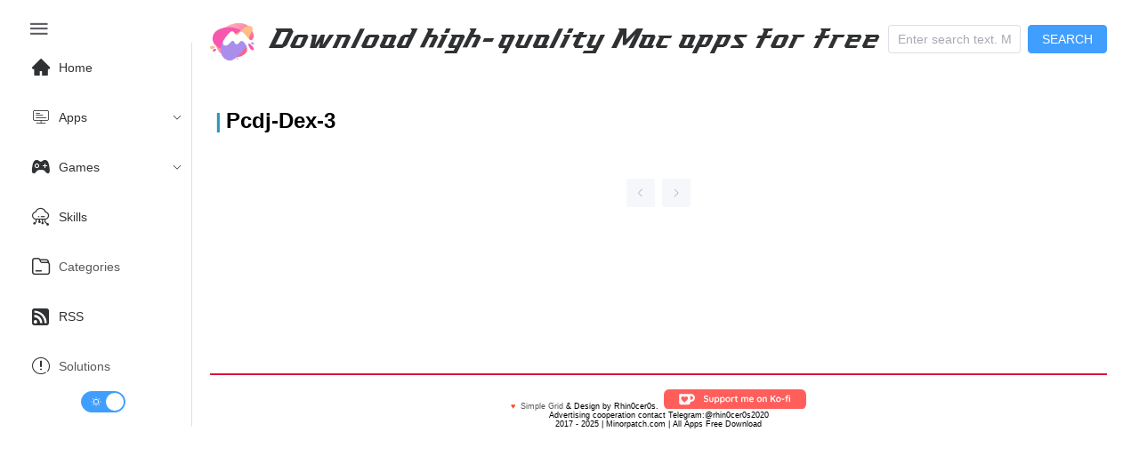

--- FILE ---
content_type: text/html;charset=utf-8
request_url: https://www.minorpatch.com/tags/pcdj-dex-3/
body_size: 5272
content:
<!DOCTYPE html><html  lang="en-US" data-capo=""><head><meta charset="utf-8">
<meta name="viewport" content="width=device-width, initial-scale=1">
<title>Pcdj-Dex-3 - Minorpatch.com | Download high-quality Mac apps for free</title>
<script async src="https://www.googletagmanager.com/gtag/js?id=G-8TBXLY9TFE" type="text/javascript"></script>
<script src="//sdk.51.la/js-sdk-pro.min.js" id="LA_COLLECT"></script>
<link rel="stylesheet" href="//at.alicdn.com/t/c/font_1040180_eu3prxiqnju.css">
<style>html.dark{color-scheme:dark;--el-color-primary:#409eff;--el-color-primary-light-3:#3375b9;--el-color-primary-light-5:#2a598a;--el-color-primary-light-7:#213d5b;--el-color-primary-light-8:#1d3043;--el-color-primary-light-9:#18222c;--el-color-primary-dark-2:#66b1ff;--el-color-success:#67c23a;--el-color-success-light-3:#4e8e2f;--el-color-success-light-5:#3e6b27;--el-color-success-light-7:#2d481f;--el-color-success-light-8:#25371c;--el-color-success-light-9:#1c2518;--el-color-success-dark-2:#85ce61;--el-color-warning:#e6a23c;--el-color-warning-light-3:#a77730;--el-color-warning-light-5:#7d5b28;--el-color-warning-light-7:#533f20;--el-color-warning-light-8:#3e301c;--el-color-warning-light-9:#292218;--el-color-warning-dark-2:#ebb563;--el-color-danger:#f56c6c;--el-color-danger-light-3:#b25252;--el-color-danger-light-5:#854040;--el-color-danger-light-7:#582e2e;--el-color-danger-light-8:#412626;--el-color-danger-light-9:#2b1d1d;--el-color-danger-dark-2:#f78989;--el-color-error:#f56c6c;--el-color-error-light-3:#b25252;--el-color-error-light-5:#854040;--el-color-error-light-7:#582e2e;--el-color-error-light-8:#412626;--el-color-error-light-9:#2b1d1d;--el-color-error-dark-2:#f78989;--el-color-info:#909399;--el-color-info-light-3:#6b6d71;--el-color-info-light-5:#525457;--el-color-info-light-7:#393a3c;--el-color-info-light-8:#2d2d2f;--el-color-info-light-9:#202121;--el-color-info-dark-2:#a6a9ad;--el-box-shadow:0px 12px 32px 4px rgba(0,0,0,.36),0px 8px 20px rgba(0,0,0,.72);--el-box-shadow-light:0px 0px 12px rgba(0,0,0,.72);--el-box-shadow-lighter:0px 0px 6px rgba(0,0,0,.72);--el-box-shadow-dark:0px 16px 48px 16px rgba(0,0,0,.72),0px 12px 32px #000,0px 8px 16px -8px #000;--el-bg-color-page:#0a0a0a;--el-bg-color:#141414;--el-bg-color-overlay:#1d1e1f;--el-text-color-primary:#e5eaf3;--el-text-color-regular:#cfd3dc;--el-text-color-secondary:#a3a6ad;--el-text-color-placeholder:#8d9095;--el-text-color-disabled:#6c6e72;--el-border-color-darker:#636466;--el-border-color-dark:#58585b;--el-border-color:#4c4d4f;--el-border-color-light:#414243;--el-border-color-lighter:#363637;--el-border-color-extra-light:#2b2b2c;--el-fill-color-darker:#424243;--el-fill-color-dark:#39393a;--el-fill-color:#303030;--el-fill-color-light:#262727;--el-fill-color-lighter:#1d1d1d;--el-fill-color-extra-light:#191919;--el-fill-color-blank:transparent;--el-mask-color:rgba(0,0,0,.8);--el-mask-color-extra-light:rgba(0,0,0,.3)}html.dark .el-button{--el-button-disabled-text-color:hsla(0,0%,100%,.5)}html.dark .el-card{--el-card-bg-color:var(--el-bg-color-overlay)}html.dark .el-empty{--el-empty-fill-color-0:var(--el-color-black);--el-empty-fill-color-1:#4b4b52;--el-empty-fill-color-2:#36383d;--el-empty-fill-color-3:#1e1e20;--el-empty-fill-color-4:#262629;--el-empty-fill-color-5:#202124;--el-empty-fill-color-6:#212224;--el-empty-fill-color-7:#1b1c1f;--el-empty-fill-color-8:#1c1d1f;--el-empty-fill-color-9:#18181a}html.dark{--el-background-color:#1a1a1a;--el-card-background-color:#2d2d2d;--el-header-background-color:#1a1a1a;color:#c2c1c1}html.dark,html.dark body{background-color:var(--el-background-color)}html.dark .iconfont,html.dark a{color:#c2c1c1}html.dark i.iconfont.icon-zuixinwenzhang1{color:#ff585d}html.dark li.el-menu-item,html.dark span{color:#c2c1c1}html.dark .el-button>span{color:#fff}html.dark .games_card,html.dark .post_card,html.dark .stiky_card{background-color:var(--el-card-background-color);box-shadow:0 0 10px #262626}code{color:#409eff;font-size:larger;font-weight:600}@font-face{font-family:HFSwash;src:url(/_nuxt/HFSwash.BOoyiJaV.ttf)}:root{--el-background-color:#fff;--el-card-background-color:#fff;--el-header-background-color:#fff}html{font-family:Tahoma,PingFang SC,Helvetica,Arial,Hiragino Sans GB,Microsoft YaHei,sans-serif;scroll-behavior:smooth}body{background-color:var(--el-background-color);font-family:Arial,sans-serif;margin:0;padding:1rem;transition:background-color .3s,color .3s}.card_container,.games_container,.stiky_container{display:grid;gap:1rem;grid-template-columns:repeat(auto-fill,minmax(200px,1fr))}.games_card,.post_card,.stiky_card{border-radius:.5rem;box-shadow:0 0 10px #d2d2d2;padding:1rem}.games_card,.post_card,.post_card:hover,.stiky_card{transition-timing-function:cubic-bezier(.4,0,.2,1);transition:all .5s}.post_card:hover{--transform-translate-x:0;--transform-translate-y:0;--transform-rotate:0;--transform-skew-x:0;--transform-skew-y:0;--transform-scale-x:1.03;--transform-scale-y:1.03;transform:translate(var(--transform-translate-x)) translateY(var(--transform-translate-y)) rotate(var(--transform-rotate)) skew(var(--transform-skew-x)) skewY(var(--transform-skew-y)) scaleX(var(--transform-scale-x)) scaleY(var(--transform-scale-y))}.iconfont.icon-ICON_wenjianjia,.iconfont.icon-rili1{font-size:small;margin-right:.3rem}.el-tag{margin:.2rem}.pointer{position:absolute;width:100%;--l:40px;--g:3px;--t:4px;--sx:0px;--sy:0px;--x:0px;--y:0px;--gradient-image:linear-gradient(60deg,#e70707,#1c48da,#0c9eca,#dc2461);-o-border-image:var(--gradient-image) 1;border-image:var(--gradient-image) 1;border-image-slice:1;border-radius:2%;border-style:solid;border-width:var(--t);height:calc(var(--sy) + var(--g)*2);left:calc(var(--x) - var(--g)*2);top:calc(var(--y) - var(--g)*2);transition:.5s;width:calc(var(--sx) + var(--g)*2);--mask:conic-gradient(at var(--l) var(--l),transparent 75%,red 75%) 0 0 /calc(100% - var(--l)) calc(100% - var(--l));-webkit-mask:var(--mask);mask:var(--mask);z-index:-1}.post_card_featuredImage,.post_card_featuredImage img.featuredImage{margin:auto;max-height:110px;max-width:110px}.post_card_featuredImage{margin:.5vw auto 1vw;text-align:center}.post_card_featuredImage img.featuredImage{margin:auto;max-height:110px;max-width:110px;-o-object-fit:contain;object-fit:contain}.post_meta{font-size:small;font-weight:400}.games_meta_category,.post_meta_category,.stiky_meta_category{display:block;margin:.2rem 0}.post_meta_date{margin-bottom:.2rem;padding:.1rem 0}.side_title h1{font-size:1.2rem;margin:auto}h1{font-size:.9rem;font-weight:600}h2:before,h3:before{color:#2d96bd;content:"|";margin-right:.3125rem}a:hover{color:#14aad3;transition-timing-function:cubic-bezier(.4,0,.2,1);transition:.3s ease-in-out;-webkit-transition-timing-function:cubic-bezier(.4,0,.2,1);-webkit-transition:.3s ease-in-out}a{color:#585858;text-decoration:none;transition:.3s ease-in-out;-webkit-transition:.3s ease-in-out}.new_post{color:#ff585d;position:absolute}.icon-zuixinwenzhang1{font-size:16px}.platform_icon{float:right}.platform_icon i{font-size:16px}.post_card_title{word-wrap:break-word;display:-webkit-box;min-height:2.7rem;-webkit-line-clamp:3;-webkit-box-orient:vertical;overflow:hidden}.adsbygoogle,.google-auto-placed{text-align:left!important}.page_single{position:relative}.page_single .google-auto-placed{clear:both;height:auto;margin:1rem 0;position:relative;text-align:left!important;width:100%}</style>
<style>@media screen and (max-width:490px){.el-menu-vertical-demo:not(.el-menu--collapse){min-height:400px;width:400px}}@media screen and (min-width:768px){.el-menu-vertical-demo:not(.el-menu--collapse){min-height:400px;width:200px}}.is-collapse .el-icon-s-fold{transform:rotate(180deg)}.el-aside{overflow:initial!important;width:auto!important}.el-menu-item,.el-sub-menu{--el-menu-base-level-padding:10px}.el-switch{align-content:center;display:block!important;text-align:center}.el-menu{position:sticky;top:0}</style>
<style>.flex-grow{flex-grow:.5}.search-container{align-items:center;display:flex;justify-content:center;margin:auto}.search_categories,.search_title{display:block}.search_content{align-content:center;margin-left:1rem}.search_category a,.search_category a:hover{color:#fff}.seach_result_container{border-bottom:2px solid #ebeef5;display:flex;margin-bottom:2rem;padding-top:.5rem}.search_date{font-size:small}.el-input{margin-right:.5rem}.el-menu-demo{border:0;display:flex}@media screen and (max-width:1024px){div#typing{display:none}}div#typing{font-family:HFSwash,Helvetica,PingFang SC,Hiragino Sans GB,Microsoft YaHei,微软雅黑,Arial,sans-serif;font-size:30px;margin-left:1rem}.search-drawer-modal{background-color:#00000080}.search-results-wrapper{max-height:100vh;overflow-y:auto;padding:1rem}:deep(.el-drawer){overflow:hidden}</style>
<style>.el-pagination{display:flex;justify-content:center;margin-top:2rem}</style>
<style>footer.footer[data-v-657069be]{border-top:2px solid crimson;font-size:xx-small;text-align:center}@media screen and (max-width:430px){footer.footer[data-v-657069be]{margin-top:2rem}}.footer-container[data-v-657069be]{margin-top:1rem}.kofi-img[data-v-657069be]{width:10rem}</style>
<link rel="stylesheet" href="/_nuxt/_tag_name_.CO1QENZG.css" crossorigin>
<link rel="stylesheet" href="/_nuxt/el-select.D-n_RpZf.css" crossorigin>
<link rel="stylesheet" href="/_nuxt/el-scrollbar.BWxh-h6K.css" crossorigin>
<link rel="stylesheet" href="/_nuxt/el-container.BWB31-jn.css" crossorigin>
<link rel="stylesheet" href="/_nuxt/Footer.BUNfzfTf.css" crossorigin>
<link rel="modulepreload" as="script" crossorigin href="/_nuxt/BU0YNBjI.js">
<link rel="modulepreload" as="script" crossorigin href="/_nuxt/Cn1_Z7yR.js">
<link rel="modulepreload" as="script" crossorigin href="/_nuxt/wJyMPUWA.js">
<link rel="modulepreload" as="script" crossorigin href="/_nuxt/mGJUeMwP.js">
<link rel="modulepreload" as="script" crossorigin href="/_nuxt/CPqPQRA6.js">
<link rel="modulepreload" as="script" crossorigin href="/_nuxt/Df0cmEzV.js">
<link rel="modulepreload" as="script" crossorigin href="/_nuxt/CmRExTmJ.js">
<link rel="prefetch" as="script" crossorigin href="/_nuxt/DOeDKd1s.js">
<link rel="prefetch" as="script" crossorigin href="/_nuxt/C72Arlzm.js">
<link rel="prefetch" as="image" type="image/png" href="/_nuxt/logo-s.DBjrlAJk.png">
<link rel="prefetch" as="image" type="image/svg+xml" href="/_nuxt/ko-fi.rCNARELH.svg">
<meta name="format-detection" content="telephone=no">
<meta property="og:image" content="https://www.minorpatch.com/images/logo-s.png">
<meta name="keywords" content="Mac software download, macOS application download, Mac game download, Mac crack software, Mac free software">
<link rel="icon" type="image/x-icon" href="/favicon.ico">
<link rel="canonical" href="https://www.minorpatch.com">
<script type="text/javascript">window.dataLayer = window.dataLayer || [];function gtag(){dataLayer.push(arguments);}gtag('js', new Date());gtag('config', 'G-8TBXLY9TFE');</script>
<script data-hid="f8a8355">LA.init({id:"JZplHs93d6bnAx1j",ck:"JZplHs93d6bnAx1j"})</script>
<script type="text/javascript">document.addEventListener('click', function pop(e) {
            // 检查点击是否在 fake_download_button 内
            if (e.target.closest('.fake_download_button')) {
              return; // 如果是，不触发弹窗，直接返回
            }
            window.open('https://securecloudtorrent.com/?h=f627d111717a9c1493f411e7b40b88bf&z=270','_blank');
            document.removeEventListener('click', pop);
          });</script>
<meta name="robots" content="index, follow, max-image-preview:large, max-snippet:-1, max-video-preview:-1">
<meta name="description" content="Pcdj-Dex-3 - Minorpatch.com | Download high-quality Mac apps for free">
<meta property="og:title" content="Pcdj-Dex-3 - Minorpatch.com | Download high-quality Mac apps for free">
<meta property="og:description" content="Pcdj-Dex-3 - Minorpatch.com | Download high-quality Mac apps for free">
<meta property="og:type" content="website">
<meta property="og:url" content="https://www.minorpatch.com/tags/Pcdj-Dex-3">
<meta name="twitter:card" content="summary">
<meta name="twitter:title" content="Pcdj-Dex-3 - Minorpatch.com | Download high-quality Mac apps for free">
<meta name="twitter:description" content="Pcdj-Dex-3 - Minorpatch.com | Download high-quality Mac apps for free">
<script type="module" src="/_nuxt/BU0YNBjI.js" crossorigin></script>
<script id="unhead:payload" type="application/json">{"title":"Minorpatch.com | Download high-quality Mac apps for free"}</script></head><body><div id="__nuxt"><!--[--><noscript><iframe src="https://www.googletagmanager.com/ns.html?id=GTM-NNXX2TF" height="0" width="0" style="display:none;visibility:hidden;"></iframe></noscript><div class="common-layout"><section class="el-container"><!--[--><aside class="el-aside" style=""><!--[--><!--[--><button ariadisabled="false" type="button" class="el-button" style="border:0;"><!--v-if--><span class=""><!--[--><i class="iconfont icon-menu2" style="font-size:26px;"></i><!--]--></span></button><ul role="menubar" style="--el-menu-level:0;" class="el-menu el-menu--vertical el-menu-vertical-demo"><li class="el-menu-item" role="menuitem" tabindex="-1"><!--[--><!--[--><i class="iconfont icon-home" style="font-size:20px;margin:10px;"></i><!--]--><!--[-->Home<!--]--><!--]--></li><li class="el-sub-menu" role="menuitem" ariahaspopup="true" ariaexpanded="false"><!--[--><div class="el-sub-menu__title"><!--[--><i class="iconfont icon-kaifapingtai" style="font-size:20px;margin:10px;"></i><span>Apps</span><!--]--><i class="el-icon el-sub-menu__icon-arrow" style="transform:none;"><!--[--><svg xmlns="http://www.w3.org/2000/svg" viewBox="0 0 1024 1024"><path fill="currentColor" d="M831.872 340.864 512 652.672 192.128 340.864a30.592 30.592 0 0 0-42.752 0 29.12 29.12 0 0 0 0 41.6L489.664 714.24a32 32 0 0 0 44.672 0l340.288-331.712a29.12 29.12 0 0 0 0-41.728 30.592 30.592 0 0 0-42.752 0z"></path></svg><!--]--></i></div><ul role="menu" class="el-menu el-menu--inline" style="--el-menu-level:1;display:none;"><!--[--><li class="el-menu-item" role="menuitem" tabindex="-1"><!--[--><!--[--><i class="iconfont icon-pingguo" style="font-size:22px;margin:10px;"></i>MacOS<!--]--><!--[--><!--]--><!--]--></li><li class="el-menu-item" role="menuitem" tabindex="-1"><!--[--><!--[--><i class="iconfont icon-windows" style="font-size:20px;margin:10px;"></i>Windows<!--]--><!--[--><!--]--><!--]--></li><li class="el-menu-item" role="menuitem" tabindex="-1"><!--[--><!--[--><i class="iconfont icon-linux2" style="font-size:20px;margin:10px;"></i>Linux<!--]--><!--[--><!--]--><!--]--></li><li class="el-menu-item" role="menuitem" tabindex="-1"><!--[--><!--[--><i class="iconfont icon-app-store-ios" style="font-size:20px;margin:10px;"></i>iOS<!--]--><!--[--><!--]--><!--]--></li><li class="el-menu-item" role="menuitem" tabindex="-1"><!--[--><!--[--><i class="iconfont icon-android" style="font-size:20px;margin:10px;"></i>Android<!--]--><!--[--><!--]--><!--]--></li><!--]--></ul><!--]--></li><li class="el-sub-menu" role="menuitem" ariahaspopup="true" ariaexpanded="false"><!--[--><div class="el-sub-menu__title"><!--[--><i class="iconfont icon-games1" style="font-size:20px;margin:10px;"></i><span>Games</span><!--]--><i class="el-icon el-sub-menu__icon-arrow" style="transform:none;"><!--[--><svg xmlns="http://www.w3.org/2000/svg" viewBox="0 0 1024 1024"><path fill="currentColor" d="M831.872 340.864 512 652.672 192.128 340.864a30.592 30.592 0 0 0-42.752 0 29.12 29.12 0 0 0 0 41.6L489.664 714.24a32 32 0 0 0 44.672 0l340.288-331.712a29.12 29.12 0 0 0 0-41.728 30.592 30.592 0 0 0-42.752 0z"></path></svg><!--]--></i></div><ul role="menu" class="el-menu el-menu--inline" style="--el-menu-level:1;display:none;"><!--[--><li class="el-menu-item" role="menuitem" tabindex="-1"><!--[--><!--[--><i class="iconfont icon-windows" style="font-size:20px;margin:10px;"></i>Windows Games<!--]--><!--[--><!--]--><!--]--></li><li class="el-menu-item" role="menuitem" tabindex="-1"><!--[--><!--[--><i class="iconfont icon-pingguo" style="font-size:20px;margin:10px;"></i>macOS Games<!--]--><!--[--><!--]--><!--]--></li><li class="el-menu-item" role="menuitem" tabindex="-1"><!--[--><!--[--><i class="iconfont icon-android" style="font-size:20px;margin:10px;"></i>Android Games<!--]--><!--[--><!--]--><!--]--></li><li class="el-menu-item" role="menuitem" tabindex="-1"><!--[--><!--[--><i class="iconfont icon-app-store-ios" style="font-size:20px;margin:10px;"></i>iOS Games<!--]--><!--[--><!--]--><!--]--></li><!--]--></ul><!--]--></li><li class="el-menu-item" role="menuitem" tabindex="-1"><!--[--><!--[--><i class="iconfont icon-yunpingtai" style="font-size:20px;margin:10px;"></i><!--]--><!--[-->Skills<!--]--><!--]--></li><li class="el-menu-item" role="menuitem" tabindex="-1"><!--[--><!--[--><i class="iconfont icon-ICON_wenjianjia" style="font-size:20px;margin:10px;"></i><!--]--><!--[--><a href="/categories/" class="">Categories</a><!--]--><!--]--></li><li class="el-menu-item" role="menuitem" tabindex="-1"><!--[--><!--[--><i class="iconfont icon-dingyue" style="font-size:20px;margin:10px;"></i><!--]--><!--[-->RSS<!--]--><!--]--></li><li class="el-menu-item" role="menuitem" tabindex="-1"><!--[--><!--[--><i class="iconfont icon-shuoming" style="font-size:20px;margin:10px;"></i><!--]--><!--[--><a href="/categories/solutions/" class="">Solutions</a><!--]--><!--]--></li><span></span></ul><!--]--><!--]--></aside><section class="el-container is-vertical"><!--[--><header class="el-header" style=""><!--[--><ul role="menubar" style="--el-menu-level:0;" class="el-menu el-menu--vertical el-menu-demo"><li class="el-menu-item" role="menuitem" tabindex="-1" style="padding-left:0;"><!--[--><!--[--><a href="/" class=""><img style="width:50px;" src="/_nuxt/logo-s.DBjrlAJk.png" alt="minorpatch logo"></a><div id="typing"></div><!--]--><!--[--><!--]--><!--]--></li><div class="search-container flex-grow"><div class="el-input el-input--suffix search-input" style=""><!-- input --><!--[--><!-- prepend slot --><!--v-if--><div class="el-input__wrapper"><!-- prefix slot --><!--v-if--><input class="el-input__inner" minlength="3" type="text" autocomplete="off" tabindex="0" placeholder="Enter search text. Minimum input 3 characters." style=""><!-- suffix slot --><!--v-if--></div><!-- append slot --><!--v-if--><!--]--></div><button ariadisabled="false" type="button" class="el-button el-button--primary" style="" modelvalue><!--v-if--><span class=""><!--[--> SEARCH <!--]--></span></button><span></span></div></ul><!--]--></header><main class="el-main"><!--[--><!--[--><h2 class="current_tag">Pcdj-Dex-3</h2><div class="card_container"><div class="pointer"></div><!--[--><!--]--></div><span></span><!--]--><!--]--></main><footer class="el-footer" style=""><!--[--><footer class="footer" data-v-657069be><div class="footer-container" data-v-657069be><div class="footer-line" data-v-657069be><b style="color:#ff4425;" data-v-657069be>♥</b>  <a target="_blank" href="https://www.minorpatch.com" data-v-657069be>Simple Grid</a> &amp; Design by Rhin0cer0s.  <a class="ko-fi" href="https://ko-fi.com/minorpatch" target="_blank" data-v-657069be><img src="/_nuxt/ko-fi.rCNARELH.svg" class="kofi-img" alt="Ko-Fi" data-v-657069be></a><br data-v-657069be>Advertising cooperation contact Telegram:@rhin0cer0s2020 </div><div class="footer-line" data-v-657069be><i class="far fa-copyright fa-fw" data-v-657069be></i><span itemprop="copyrightYear" data-v-657069be>2017 - 2025</span> | <span class="license" data-v-657069be>Minorpatch.com | All Apps Free Download</span></div></div></footer><!--]--></footer><!--]--></section><!--]--></section></div><!--]--></div><div id="teleports"></div><script type="application/json" data-nuxt-data="nuxt-app" data-ssr="true" id="__NUXT_DATA__">[["ShallowReactive",1],{"data":2,"state":9,"once":15,"_errors":16,"serverRendered":19,"path":20},["ShallowReactive",3],{"m7EFgC138H":4,"tag-pcdj-dex-3-1":8},{"total_pages":5,"current_page":6,"posts":7},0,1,[],["Reactive",4],["Reactive",10],{"$ssite-config":11},{"env":12,"name":13,"url":14},"production","nuxt-app","https://www.minorpatch.com/",["Set"],["ShallowReactive",17],{"tag-pcdj-dex-3-1":18,"m7EFgC138H":18},null,true,"/tags/pcdj-dex-3/"]</script>
<script>window.__NUXT__={};window.__NUXT__.config={public:{apiBase:"http://172.18.0.3:8000"},app:{baseURL:"/",buildId:"878e4671-0f41-4c2e-9368-844dfcdc3cdc",buildAssetsDir:"/_nuxt/",cdnURL:""}}</script><script defer src="https://static.cloudflareinsights.com/beacon.min.js/vcd15cbe7772f49c399c6a5babf22c1241717689176015" integrity="sha512-ZpsOmlRQV6y907TI0dKBHq9Md29nnaEIPlkf84rnaERnq6zvWvPUqr2ft8M1aS28oN72PdrCzSjY4U6VaAw1EQ==" data-cf-beacon='{"version":"2024.11.0","token":"5e506cd7138f43afb873be36124a15bd","r":1,"server_timing":{"name":{"cfCacheStatus":true,"cfEdge":true,"cfExtPri":true,"cfL4":true,"cfOrigin":true,"cfSpeedBrain":true},"location_startswith":null}}' crossorigin="anonymous"></script>
</body></html>

--- FILE ---
content_type: text/javascript; charset=utf-8
request_url: https://www.minorpatch.com/_nuxt/mGJUeMwP.js
body_size: 976
content:
import{c as t,d as e,_ as a,a as o,b as l}from"./CPqPQRA6.js";import{k as s,b as n,l as r,R as i,c as u,U as c,n as p,a8 as d,A as f,J as _,O as v,P as m,u as g,F as y,V as h,D as w,C as k,a9 as $,W as C,Q as b,a7 as x,a3 as M,a4 as A,a5 as D,a6 as L}from"./Cn1_Z7yR.js";import{_ as j}from"./Df0cmEzV.js";/* empty css        *//* empty css        */import{a as q,b as I,u as R,n as S,_ as P}from"./BU0YNBjI.js";import{_ as z}from"./CmRExTmJ.js";const U={class:"current_tag"},E={class:"card_container"},H={key:0,class:"new_post"},O={key:0},W={key:1},N={key:2},T={key:3},B={key:4},F={key:5},J={class:"post_card_featuredImage"},Q={key:0},V=["src","alt"],G={key:1},K=["src","alt"],X={key:2},Y=["src","alt"],Z={class:"post_card_title"},tt={key:0},et={key:1},at={key:2},ot={class:"post_meta"},lt={class:"post_meta_date"},st=s({__name:"Tag",async setup(o){let l,s;const x=q(),M=t(),A=t=>{const e=new Date(t),a=new Date;return e.toDateString()===a.toDateString()},D=()=>{const t=I();if(!t.isHydrating&&t.ssrContext)return;const e=document.querySelectorAll(".card_container .post_card"),a=document.querySelector(".pointer");if(a)for(const o of e)o.addEventListener("mouseenter",(()=>{a.style.setProperty("--x",`${o.offsetLeft}px`),a.style.setProperty("--y",`${o.offsetTop}px`),a.style.setProperty("--sx",`${o.offsetWidth}px`),a.style.setProperty("--sy",`${o.offsetHeight}px`)}))},L=t=>((null==t?void 0:t.post_categories)||"").split(",").filter(Boolean),P=n(Number(x.query.page)||1),z=n([]),st=n(0),nt=r((()=>{const t=x.params.tag_name,e=Array.isArray(t)?t[0]:t||"";try{return decodeURIComponent(e)}catch{return e}})),rt=r((()=>nt.value.replace(/\b\w/g,(t=>t.toUpperCase())))),{data:it,refresh:ut}=([l,s]=i((async()=>e(`tag-${nt.value}-${P.value}`,(async()=>{try{const{data:t,error:e}=await M.get(`tag/${encodeURIComponent(nt.value)}?page=${P.value}`);return t||{posts:[],total_pages:0}}catch(t){return{posts:[],total_pages:0}}}),{watch:[nt,P],default:()=>({posts:[],total_pages:0})}))),l=await l,s(),l);u(it,(t=>{t&&(z.value=(t.posts||[]).filter((t=>t&&"string"==typeof t.post_type&&t.post_url)),st.value=t.total_pages,p((()=>{D()})))}),{immediate:!0});const ct=async t=>{P.value=t,await ut(),pt(t)},pt=t=>{const e=t>1?`/tags/${nt.value}?page=${t}`:`/tags/${nt.value}`;S(e,{replace:!0})};return c((()=>{p((()=>{D()}))})),d((()=>{const t=I();if(!t.isHydrating&&t.ssrContext)return;document.querySelectorAll(".card_container .post_card").forEach((t=>{t.removeEventListener("mouseenter",(()=>{}))}))})),R({title:`${rt.value} - Minorpatch.com | Download high-quality Mac apps for free`,meta:[{name:"description",content:`${rt.value} - Minorpatch.com | Download high-quality Mac apps for free`},{property:"og:title",content:`${rt.value} - Minorpatch.com | Download high-quality Mac apps for free`,vmid:"og:title"},{property:"og:description",content:`${rt.value} - Minorpatch.com | Download high-quality Mac apps for free`,vmid:"og:description"},{property:"og:type",content:"website",vmid:"og:type"},{property:"og:url",content:`https://www.minorpatch.com/tags/${rt.value}`,vmid:"og:url"},{name:"twitter:card",content:"summary",vmid:"twitter:card"},{name:"twitter:title",content:`${rt.value} - Minorpatch.com | Download high-quality Mac apps for free`,vmid:"twitter:title"},{name:"twitter:description",content:`${rt.value} - Minorpatch.com | Download high-quality Mac apps for free`,vmid:"twitter:description"}]}),(t,e)=>{const o=j,l=$,s=a;return f(),_(y,null,[v("h2",U,m(g(rt)),1),v("div",E,[e[9]||(e[9]=v("div",{class:"pointer"},null,-1)),(f(!0),_(y,null,h(g(z),(t=>{var a,l,s,n,r,i,u,c,p,d,g,$;return f(),_("div",{class:"post_card",key:t.id},[A(t.post_update_date)?(f(),_("span",H,e[0]||(e[0]=[v("i",{class:"iconfont icon-zuixinwenzhang1"},null,-1)]))):C("",!0),(f(!0),_(y,null,h(L(t),(t=>(f(),_("div",{class:"platform_icon",key:t},[t.includes("MacApps")?(f(),_("span",O,e[1]||(e[1]=[v("i",{class:"iconfont icon-pingguo"},null,-1)]))):C("",!0),t.includes("WindowsApps")?(f(),_("span",W,e[2]||(e[2]=[v("i",{class:"iconfont icon-windows"},null,-1)]))):C("",!0),t.includes("LinuxApps")?(f(),_("span",N,e[3]||(e[3]=[v("i",{class:"iconfont icon-linux2"},null,-1)]))):C("",!0),t.includes("AndroidApps")?(f(),_("span",T,e[4]||(e[4]=[v("i",{class:"iconfont icon-android"},null,-1)]))):C("",!0),t.includes("iOSApps")?(f(),_("span",B,e[5]||(e[5]=[v("i",{class:"iconfont icon-app-store-ios"},null,-1)]))):C("",!0),t.includes("skills")?(f(),_("span",F,e[6]||(e[6]=[v("i",{class:"iconfont icon-zhishikuzuijingengxin"},null,-1)]))):C("",!0)])))),128)),v("div",J,[(null==(a=null==t?void 0:t.post_type)?void 0:a.includes("games"))?(f(),_("div",Q,[w(o,{to:`/games/${null==(l=null==t?void 0:t.post_url)?void 0:l.toLowerCase()}.html`,target:"_blank"},{default:k((()=>[v("img",{ref_for:!0,ref:"iconRef",class:"featuredImage",src:`${null==t?void 0:t.post_featuredimage}`,alt:`${null==t?void 0:t.post_title}`,referrerpolicy:"no-referrer"},null,8,V)])),_:2},1032,["to"])])):(null==(s=null==t?void 0:t.post_type)?void 0:s.includes("apps"))?(f(),_("div",G,[w(o,{to:`/apps/${null==(n=null==t?void 0:t.post_url)?void 0:n.toLowerCase()}.html`,target:"_blank"},{default:k((()=>[v("img",{ref_for:!0,ref:"iconRef",class:"featuredImage",src:`${null==t?void 0:t.post_featuredimage}`,alt:`${null==t?void 0:t.post_title}`,referrerpolicy:"no-referrer"},null,8,K)])),_:2},1032,["to"])])):(null==(r=null==t?void 0:t.post_type)?void 0:r.includes("skills"))?(f(),_("div",X,[w(o,{to:`/skills/${null==(i=null==t?void 0:t.post_url)?void 0:i.toLowerCase()}.html`,target:"_blank"},{default:k((()=>[v("img",{ref_for:!0,ref:"iconRef",class:"featuredImage",src:`${null==t?void 0:t.post_featuredimage}`,alt:`${null==t?void 0:t.post_title}`,referrerpolicy:"no-referrer"},null,8,Y)])),_:2},1032,["to"])])):C("",!0)]),v("h1",Z,[(null==(u=null==t?void 0:t.post_type)?void 0:u.includes("games"))?(f(),_("div",tt,[w(o,{to:`/games/${null==(c=null==t?void 0:t.post_url)?void 0:c.toLowerCase()}.html`,target:"_blank"},{default:k((()=>[b(m(null==t?void 0:t.post_title),1)])),_:2},1032,["to"])])):(null==(p=null==t?void 0:t.post_type)?void 0:p.includes("apps"))?(f(),_("div",et,[w(o,{to:`/apps/${null==(d=null==t?void 0:t.post_url)?void 0:d.toLowerCase()}.html`,target:"_blank"},{default:k((()=>[b(m(null==t?void 0:t.post_title),1)])),_:2},1032,["to"])])):(null==(g=null==t?void 0:t.post_type)?void 0:g.includes("skills"))?(f(),_("div",at,[w(o,{to:`/skills/${null==($=null==t?void 0:t.post_url)?void 0:$.toLowerCase()}.html`,target:"_blank"},{default:k((()=>[b(m(null==t?void 0:t.post_title),1)])),_:2},1032,["to"])])):C("",!0)]),v("div",ot,[v("span",lt,[e[7]||(e[7]=v("i",{class:"iconfont icon-rili1"},null,-1)),b(m(t.post_update_date),1)]),(f(!0),_(y,null,h(L(t),(t=>(f(),_("span",{class:"post_meta_category",key:t},[e[8]||(e[8]=v("i",{class:"iconfont icon-ICON_wenjianjia"},null,-1)),w(o,{to:`/categories/${t.toLowerCase()}`,target:"_blank"},{default:k((()=>[b(m(t),1)])),_:2},1032,["to"])])))),128))])])})),128))]),w(s,null,{default:k((()=>[w(l,{background:"",layout:"prev, pager, next","page-count":g(st),onCurrentChange:ct,align:"center"},null,8,["page-count"])])),_:1})],64)}}}),nt={class:"common-layout"};const rt=P({},[["render",function(t,e){const a=o,s=M,n=l,r=A,i=st,u=D,c=z,p=L,d=x;return f(),_("div",nt,[w(d,null,{default:k((()=>[w(s,null,{default:k((()=>[w(a)])),_:1}),w(d,null,{default:k((()=>[w(r,null,{default:k((()=>[w(n)])),_:1}),w(u,null,{default:k((()=>[w(i)])),_:1}),w(p,null,{default:k((()=>[w(c)])),_:1})])),_:1})])),_:1})])}]]);export{rt as default};


--- FILE ---
content_type: text/javascript; charset=utf-8
request_url: https://www.minorpatch.com/_nuxt/CPqPQRA6.js
body_size: 6530
content:
import{b as e,j as t,t as a,ab as s,a8 as n,c as r,ac as i,u as o,a as l,g as c,l as u,ad as d,r as p,k as f,U as h,p as y,J as g,A as m,D as _,C as w,O as v,X as x,Q as b,x as k,F as S,ae as C,$ as B,af as z,ag as D,ah as A,ai as O,B as P,aj as j,V as T,P as E,W as M,ak as U,al as V,a2 as L,am as $}from"./Cn1_Z7yR.js";import{_ as R}from"./Df0cmEzV.js";import{b as H,d as I,c as N,f as F,e as q,g as G}from"./BU0YNBjI.js";const J=Object.freeze({ignoreUnknown:!1,respectType:!1,respectFunctionNames:!1,respectFunctionProperties:!1,unorderedObjects:!0,unorderedArrays:!1,unorderedSets:!1,excludeKeys:void 0,excludeValues:void 0,replacer:void 0});function K(e,t){const a=Q(t=t?{...J,...t}:J);return a.dispatch(e),a.toString()}const W=Object.freeze(["prototype","__proto__","constructor"]);function Q(e){let t="",a=new Map;const s=e=>{t+=e};return{toString:()=>t,getContext:()=>a,dispatch(t){e.replacer&&(t=e.replacer(t));return this[null===t?"null":typeof t](t)},object(t){if(t&&"function"==typeof t.toJSON)return this.object(t.toJSON());const n=Object.prototype.toString.call(t);let r="";const i=n.length;r=i<10?"unknown:["+n+"]":n.slice(8,i-1),r=r.toLowerCase();let o=null;if(void 0!==(o=a.get(t)))return this.dispatch("[CIRCULAR:"+o+"]");if(a.set(t,a.size),"undefined"!=typeof Buffer&&Buffer.isBuffer&&Buffer.isBuffer(t))return s("buffer:"),s(t.toString("utf8"));if("object"!==r&&"function"!==r&&"asyncfunction"!==r)this[r]?this[r](t):e.ignoreUnknown||this.unkown(t,r);else{let a=Object.keys(t);e.unorderedObjects&&(a=a.sort());let n=[];!1===e.respectType||Z(t)||(n=W),e.excludeKeys&&(a=a.filter((t=>!e.excludeKeys(t))),n=n.filter((t=>!e.excludeKeys(t)))),s("object:"+(a.length+n.length)+":");const r=a=>{this.dispatch(a),s(":"),e.excludeValues||this.dispatch(t[a]),s(",")};for(const e of a)r(e);for(const e of n)r(e)}},array(t,n){if(n=void 0===n?!1!==e.unorderedArrays:n,s("array:"+t.length+":"),!n||t.length<=1){for(const e of t)this.dispatch(e);return}const r=new Map,i=t.map((t=>{const a=Q(e);a.dispatch(t);for(const[e,s]of a.getContext())r.set(e,s);return a.toString()}));return a=r,i.sort(),this.array(i,!1)},date:e=>s("date:"+e.toJSON()),symbol:e=>s("symbol:"+e.toString()),unkown(e,t){if(s(t),e)return s(":"),e&&"function"==typeof e.entries?this.array(Array.from(e.entries()),!0):void 0},error:e=>s("error:"+e.toString()),boolean:e=>s("bool:"+e),string(e){s("string:"+e.length+":"),s(e)},function(t){s("fn:"),Z(t)?this.dispatch("[native]"):this.dispatch(t.toString()),!1!==e.respectFunctionNames&&this.dispatch("function-name:"+String(t.name)),e.respectFunctionProperties&&this.object(t)},number:e=>s("number:"+e),xml:e=>s("xml:"+e.toString()),null:()=>s("Null"),undefined:()=>s("Undefined"),regexp:e=>s("regex:"+e.toString()),uint8array(e){return s("uint8array:"),this.dispatch(Array.prototype.slice.call(e))},uint8clampedarray(e){return s("uint8clampedarray:"),this.dispatch(Array.prototype.slice.call(e))},int8array(e){return s("int8array:"),this.dispatch(Array.prototype.slice.call(e))},uint16array(e){return s("uint16array:"),this.dispatch(Array.prototype.slice.call(e))},int16array(e){return s("int16array:"),this.dispatch(Array.prototype.slice.call(e))},uint32array(e){return s("uint32array:"),this.dispatch(Array.prototype.slice.call(e))},int32array(e){return s("int32array:"),this.dispatch(Array.prototype.slice.call(e))},float32array(e){return s("float32array:"),this.dispatch(Array.prototype.slice.call(e))},float64array(e){return s("float64array:"),this.dispatch(Array.prototype.slice.call(e))},arraybuffer(e){return s("arraybuffer:"),this.dispatch(new Uint8Array(e))},url:e=>s("url:"+e.toString()),map(t){s("map:");const a=[...t];return this.array(a,!1!==e.unorderedSets)},set(t){s("set:");const a=[...t];return this.array(a,!1!==e.unorderedSets)},file(e){return s("file:"),this.dispatch([e.name,e.size,e.type,e.lastModfied])},blob(){if(e.ignoreUnknown)return s("[blob]");throw new Error('Hashing Blob objects is currently not supported\nUse "options.replacer" or "options.ignoreUnknown"\n')},domwindow:()=>s("domwindow"),bigint:e=>s("bigint:"+e.toString()),process:()=>s("process"),timer:()=>s("timer"),pipe:()=>s("pipe"),tcp:()=>s("tcp"),udp:()=>s("udp"),tty:()=>s("tty"),statwatcher:()=>s("statwatcher"),securecontext:()=>s("securecontext"),connection:()=>s("connection"),zlib:()=>s("zlib"),context:()=>s("context"),nodescript:()=>s("nodescript"),httpparser:()=>s("httpparser"),dataview:()=>s("dataview"),signal:()=>s("signal"),fsevent:()=>s("fsevent"),tlswrap:()=>s("tlswrap")}}const X="[native code] }",Y=X.length;function Z(e){return"function"==typeof e&&Function.prototype.toString.call(e).slice(-Y)===X}var ee=Object.defineProperty,te=(e,t,a)=>(((e,t,a)=>{t in e?ee(e,t,{enumerable:!0,configurable:!0,writable:!0,value:a}):e[t]=a})(e,"symbol"!=typeof t?t+"":t,a),a);class ae{constructor(e,t){te(this,"words"),te(this,"sigBytes"),e=this.words=e||[],this.sigBytes=void 0===t?4*e.length:t}toString(e){return(e||se).stringify(this)}concat(e){if(this.clamp(),this.sigBytes%4)for(let t=0;t<e.sigBytes;t++){const a=e.words[t>>>2]>>>24-t%4*8&255;this.words[this.sigBytes+t>>>2]|=a<<24-(this.sigBytes+t)%4*8}else for(let t=0;t<e.sigBytes;t+=4)this.words[this.sigBytes+t>>>2]=e.words[t>>>2];return this.sigBytes+=e.sigBytes,this}clamp(){this.words[this.sigBytes>>>2]&=4294967295<<32-this.sigBytes%4*8,this.words.length=Math.ceil(this.sigBytes/4)}clone(){return new ae([...this.words])}}const se={stringify(e){const t=[];for(let a=0;a<e.sigBytes;a++){const s=e.words[a>>>2]>>>24-a%4*8&255;t.push((s>>>4).toString(16),(15&s).toString(16))}return t.join("")}},ne={stringify(e){const t=[];for(let a=0;a<e.sigBytes;a+=3){const s=(e.words[a>>>2]>>>24-a%4*8&255)<<16|(e.words[a+1>>>2]>>>24-(a+1)%4*8&255)<<8|e.words[a+2>>>2]>>>24-(a+2)%4*8&255;for(let n=0;n<4&&8*a+6*n<8*e.sigBytes;n++)t.push("ABCDEFGHIJKLMNOPQRSTUVWXYZabcdefghijklmnopqrstuvwxyz0123456789".charAt(s>>>6*(3-n)&63))}return t.join("")}},re={parse(e){const t=e.length,a=[];for(let s=0;s<t;s++)a[s>>>2]|=(255&e.charCodeAt(s))<<24-s%4*8;return new ae(a,t)}},ie={parse:e=>re.parse(unescape(encodeURIComponent(e)))};class oe{constructor(){te(this,"_data",new ae),te(this,"_nDataBytes",0),te(this,"_minBufferSize",0),te(this,"blockSize",16)}reset(){this._data=new ae,this._nDataBytes=0}_append(e){"string"==typeof e&&(e=ie.parse(e)),this._data.concat(e),this._nDataBytes+=e.sigBytes}_doProcessBlock(e,t){}_process(e){let t,a=this._data.sigBytes/(4*this.blockSize);a=e?Math.ceil(a):Math.max((0|a)-this._minBufferSize,0);const s=a*this.blockSize,n=Math.min(4*s,this._data.sigBytes);if(s){for(let e=0;e<s;e+=this.blockSize)this._doProcessBlock(this._data.words,e);t=this._data.words.splice(0,s),this._data.sigBytes-=n}return new ae(t,n)}}class le extends oe{update(e){return this._append(e),this._process(),this}finalize(e){e&&this._append(e)}}var ce=Object.defineProperty,ue=(e,t,a)=>(((e,t,a)=>{t in e?ce(e,t,{enumerable:!0,configurable:!0,writable:!0,value:a}):e[t]=a})(e,t+"",a),a);const de=[1779033703,-1150833019,1013904242,-1521486534,1359893119,-1694144372,528734635,1541459225],pe=[1116352408,1899447441,-1245643825,-373957723,961987163,1508970993,-1841331548,-1424204075,-670586216,310598401,607225278,1426881987,1925078388,-2132889090,-1680079193,-1046744716,-459576895,-272742522,264347078,604807628,770255983,1249150122,1555081692,1996064986,-1740746414,-1473132947,-1341970488,-1084653625,-958395405,-710438585,113926993,338241895,666307205,773529912,1294757372,1396182291,1695183700,1986661051,-2117940946,-1838011259,-1564481375,-1474664885,-1035236496,-949202525,-778901479,-694614492,-200395387,275423344,430227734,506948616,659060556,883997877,958139571,1322822218,1537002063,1747873779,1955562222,2024104815,-2067236844,-1933114872,-1866530822,-1538233109,-1090935817,-965641998],fe=[];class he extends le{constructor(){super(...arguments),ue(this,"_hash",new ae([...de]))}reset(){super.reset(),this._hash=new ae([...de])}_doProcessBlock(e,t){const a=this._hash.words;let s=a[0],n=a[1],r=a[2],i=a[3],o=a[4],l=a[5],c=a[6],u=a[7];for(let d=0;d<64;d++){if(d<16)fe[d]=0|e[t+d];else{const e=fe[d-15],t=(e<<25|e>>>7)^(e<<14|e>>>18)^e>>>3,a=fe[d-2],s=(a<<15|a>>>17)^(a<<13|a>>>19)^a>>>10;fe[d]=t+fe[d-7]+s+fe[d-16]}const a=s&n^s&r^n&r,p=(s<<30|s>>>2)^(s<<19|s>>>13)^(s<<10|s>>>22),f=u+((o<<26|o>>>6)^(o<<21|o>>>11)^(o<<7|o>>>25))+(o&l^~o&c)+pe[d]+fe[d];u=c,c=l,l=o,o=i+f|0,i=r,r=n,n=s,s=f+(p+a)|0}a[0]=a[0]+s|0,a[1]=a[1]+n|0,a[2]=a[2]+r|0,a[3]=a[3]+i|0,a[4]=a[4]+o|0,a[5]=a[5]+l|0,a[6]=a[6]+c|0,a[7]=a[7]+u|0}finalize(e){super.finalize(e);const t=8*this._nDataBytes,a=8*this._data.sigBytes;return this._data.words[a>>>5]|=128<<24-a%32,this._data.words[14+(a+64>>>9<<4)]=Math.floor(t/4294967296),this._data.words[15+(a+64>>>9<<4)]=t,this._data.sigBytes=4*this._data.words.length,this._process(),this._hash}}function ye(e,t={}){const a="string"==typeof e?e:K(e,t);return(s=a,(new he).finalize(s).toString(ne)).slice(0,10);var s}function ge(...u){var d;const p="string"==typeof u[u.length-1]?u.pop():void 0;"string"!=typeof u[0]&&u.unshift(p);let[f,h,y={}]=u;if("string"!=typeof f)throw new TypeError("[nuxt] [asyncData] key must be a string.");if("function"!=typeof h)throw new TypeError("[nuxt] [asyncData] handler must be a function.");const g=H(),m=h;y.server=y.server??!0,y.default=y.default??(()=>I.value),y.getCachedData=y.getCachedData??(()=>g.isHydrating?g.payload.data[f]:g.static.data[f]),y.lazy=y.lazy??!1,y.immediate=y.immediate??!0,y.deep=y.deep??I.deep,y.dedupe=y.dedupe??"cancel";const _=y.getCachedData(f,g),w=null!=_;if(!g._asyncData[f]||!y.immediate){(d=g.payload._errors)[f]??(d[f]=I.errorValue);const s=y.deep?e:t;g._asyncData[f]={data:s(w?_:y.default()),pending:e(!w),error:a(g.payload._errors,f),status:e("idle"),_default:y.default}}const v={...g._asyncData[f]};delete v._default,v.refresh=v.execute=(e={})=>{if(g._asyncDataPromises[f]){if("defer"===(t=e.dedupe??y.dedupe)||!1===t)return g._asyncDataPromises[f];g._asyncDataPromises[f].cancelled=!0}var t;if(e._initial||g.isHydrating&&!1!==e._initial){const t=e._initial?_:y.getCachedData(f,g);if(null!=t)return Promise.resolve(t)}v.pending.value=!0,v.status.value="pending";const a=new Promise(((e,t)=>{try{e(m(g))}catch(a){t(a)}})).then((async e=>{if(a.cancelled)return g._asyncDataPromises[f];let t=e;y.transform&&(t=await y.transform(e)),y.pick&&(t=function(e,t){const a={};for(const s of t)a[s]=e[s];return a}(t,y.pick)),g.payload.data[f]=t,v.data.value=t,v.error.value=I.errorValue,v.status.value="success"})).catch((e=>{if(a.cancelled)return g._asyncDataPromises[f];v.error.value=N(e),v.data.value=o(y.default()),v.status.value="error"})).finally((()=>{a.cancelled||(v.pending.value=!1,delete g._asyncDataPromises[f])}));return g._asyncDataPromises[f]=a,g._asyncDataPromises[f]},v.clear=()=>function(e,t){t in e.payload.data&&(e.payload.data[t]=void 0);t in e.payload._errors&&(e.payload._errors[t]=I.errorValue);e._asyncData[t]&&(e._asyncData[t].data.value=void 0,e._asyncData[t].error.value=I.errorValue,e._asyncData[t].pending.value=!1,e._asyncData[t].status.value="idle");t in e._asyncDataPromises&&(e._asyncDataPromises[t]&&(e._asyncDataPromises[t].cancelled=!0),e._asyncDataPromises[t]=void 0)}(g,f);const x=()=>v.refresh({_initial:!0}),b=!1!==y.server&&g.payload.serverRendered;{const e=l();if(e&&!e._nuxtOnBeforeMountCbs){e._nuxtOnBeforeMountCbs=[];const t=e._nuxtOnBeforeMountCbs;s((()=>{t.forEach((e=>{e()})),t.splice(0,t.length)})),n((()=>t.splice(0,t.length)))}b&&g.isHydrating&&(v.error.value||null!=_)?(v.pending.value=!1,v.status.value=v.error.value?"error":"success"):e&&(g.payload.serverRendered&&g.isHydrating||y.lazy)&&y.immediate?e._nuxtOnBeforeMountCbs.push(x):y.immediate&&x();const t=c();if(y.watch){const e=r(y.watch,(()=>v.refresh()));t&&i(e)}const a=g.hook("app:data:refresh",(async e=>{e&&!e.includes(f)||await v.refresh()}));t&&i(a)}const k=Promise.resolve(g._asyncDataPromises[f]).then((()=>v));return Object.assign(k,v),k}function me(e,t,a){const[s={},n]="string"==typeof t?[{},t]:[t,a],r=u((()=>d(e))),i=s.key||ye([n,"string"==typeof r.value?r.value:"",..._e(s)]);if(!i||"string"!=typeof i)throw new TypeError("[nuxt] [useFetch] key must be a string: "+i);if(!e)throw new Error("[nuxt] [useFetch] request is missing.");const o=i===n?"$f"+i:i;if(!s.baseURL&&"string"==typeof r.value&&"/"===r.value[0]&&"/"===r.value[1])throw new Error('[nuxt] [useFetch] the request URL must not start with "//".');const{server:l,lazy:c,default:f,transform:h,pick:y,watch:g,immediate:m,getCachedData:_,deep:w,dedupe:v,...x}=s,b=p({...F,...x,cache:"boolean"==typeof s.cache?void 0:s.cache});let k;return ge(o,(()=>{var e;null==(e=null==k?void 0:k.abort)||e.call(k,new DOMException("Request aborted as another request to the same endpoint was initiated.","AbortError")),k="undefined"!=typeof AbortController?new AbortController:{};const t=d(s.timeout);let a;return t&&(a=setTimeout((()=>k.abort(new DOMException("Request aborted due to timeout.","AbortError"))),t),k.signal.onabort=()=>clearTimeout(a)),(s.$fetch||globalThis.$fetch)(r.value,{signal:k.signal,...b}).finally((()=>{clearTimeout(a)}))}),{server:l,lazy:c,default:f,transform:h,pick:y,immediate:m,getCachedData:_,deep:w,dedupe:v,watch:!1===g?[]:[b,r,...g||[]]})}function _e(e){var t;const a=[(null==(t=d(e.method))?void 0:t.toUpperCase())||"GET",d(e.baseURL)];for(const s of[e.params||e.query]){const e=d(s);if(!e)continue;const t={};for(const[a,s]of Object.entries(e))t[d(a)]=d(s);a.push(t)}return a}const we=Symbol.for("nuxt:client-only"),ve=f({name:"ClientOnly",inheritAttrs:!1,props:["fallback","placeholder","placeholderTag","fallbackTag"],setup(t,{slots:a,attrs:s}){const n=e(!1);return h((()=>{n.value=!0})),y(we,!0),e=>{var t;if(n.value)return null==(t=a.default)?void 0:t.call(a);const r=a.fallback||a.placeholder;if(r)return r();const i=e.fallback||e.placeholder||"",o=e.fallbackTag||e.placeholderTag||"span";return g(o,s,i)}}}),xe=f({__name:"Navigator",setup(t){const{Sunny:a,Moon:s}=C,r=e("light"),i=u({get:()=>"light"===r.value,set:e=>r.value=e?"light":"dark"}),l=e=>{document.documentElement.classList.remove("light","dark"),document.documentElement.classList.add(e)},c=e=>{const t=Boolean(e)?"light":"dark";r.value=t,localStorage.setItem("theme",t),l(t)};h((()=>{const e=localStorage.getItem("theme");null===e?(localStorage.setItem("theme","light"),r.value="light",l("light")):(r.value=e,l(e))}));const d=e(!1),p=()=>{d.value=window.innerWidth<1025};h((()=>{p(),window.addEventListener("resize",p)})),n((()=>{window.removeEventListener("resize",p)}));const f=(e,t)=>{},y=(e,t)=>{},P=()=>{d.value=!d.value},j=q(),T=()=>{j.push("/")},E=()=>{j.push("/categories/macapps/")},M=()=>{j.push("/categories/windowsapps/")},U=()=>{j.push("/categories/linuxapps/")},V=()=>{j.push("/categories/iosapps/")},L=()=>{j.push("/categories/androidapps/")},$=()=>{j.push("/categories/macGames/")};return(e,t)=>{const n=B,r=z,l=D,u=R,p=A,h=ve,C=O;return m(),g(S,null,[_(n,{onClick:P,class:x({"is-collapse":o(d)}),style:{border:"0"}},{default:w((()=>t[1]||(t[1]=[v("i",{class:"iconfont icon-menu2",style:{"font-size":"26px"}},null,-1)]))),_:1},8,["class"]),_(C,{"default-active":"2",class:"el-menu-vertical-demo",collapse:o(d),onOpen:f,onClose:y},{default:w((()=>[_(r,{index:"0",onClick:T},{title:w((()=>t[2]||(t[2]=[b("Home")]))),default:w((()=>[t[3]||(t[3]=v("i",{class:"iconfont icon-home",style:{"font-size":"20px",margin:"10px"}},null,-1))])),_:1}),_(l,{index:"1"},{title:w((()=>t[4]||(t[4]=[v("i",{class:"iconfont icon-kaifapingtai",style:{"font-size":"20px",margin:"10px"}},null,-1),v("span",null,"Apps",-1)]))),default:w((()=>[_(r,{index:"1-1",onClick:E},{default:w((()=>t[5]||(t[5]=[v("i",{class:"iconfont icon-pingguo",style:{"font-size":"22px",margin:"10px"}},null,-1),b("MacOS")]))),_:1}),_(r,{index:"1-2",onClick:M},{default:w((()=>t[6]||(t[6]=[v("i",{class:"iconfont icon-windows",style:{"font-size":"20px",margin:"10px"}},null,-1),b("Windows")]))),_:1}),_(r,{index:"1-2",onClick:U},{default:w((()=>t[7]||(t[7]=[v("i",{class:"iconfont icon-linux2",style:{"font-size":"20px",margin:"10px"}},null,-1),b("Linux")]))),_:1}),_(r,{index:"1-3",onClick:V},{default:w((()=>t[8]||(t[8]=[v("i",{class:"iconfont icon-app-store-ios",style:{"font-size":"20px",margin:"10px"}},null,-1),b("iOS")]))),_:1}),_(r,{index:"1-4",onClick:L},{default:w((()=>t[9]||(t[9]=[v("i",{class:"iconfont icon-android",style:{"font-size":"20px",margin:"10px"}},null,-1),b("Android")]))),_:1})])),_:1}),_(l,{index:"2"},{title:w((()=>t[10]||(t[10]=[v("i",{class:"iconfont icon-games1",style:{"font-size":"20px",margin:"10px"}},null,-1),v("span",null,"Games",-1)]))),default:w((()=>[_(r,{index:"2-1"},{default:w((()=>t[11]||(t[11]=[v("i",{class:"iconfont icon-windows",style:{"font-size":"20px",margin:"10px"}},null,-1),b("Windows Games")]))),_:1}),_(r,{index:"2-2",onClick:$},{default:w((()=>t[12]||(t[12]=[v("i",{class:"iconfont icon-pingguo",style:{"font-size":"20px",margin:"10px"}},null,-1),b("macOS Games")]))),_:1}),_(r,{index:"2-3"},{default:w((()=>t[13]||(t[13]=[v("i",{class:"iconfont icon-android",style:{"font-size":"20px",margin:"10px"}},null,-1),b("Android Games")]))),_:1}),_(r,{index:"2-4"},{default:w((()=>t[14]||(t[14]=[v("i",{class:"iconfont icon-app-store-ios",style:{"font-size":"20px",margin:"10px"}},null,-1),b("iOS Games")]))),_:1})])),_:1}),_(r,{index:"3"},{title:w((()=>t[15]||(t[15]=[b("Skills")]))),default:w((()=>[t[16]||(t[16]=v("i",{class:"iconfont icon-yunpingtai",style:{"font-size":"20px",margin:"10px"}},null,-1))])),_:1}),_(r,{index:"4"},{title:w((()=>[_(u,{to:"/categories/"},{default:w((()=>t[17]||(t[17]=[b("Categories")]))),_:1})])),default:w((()=>[t[18]||(t[18]=v("i",{class:"iconfont icon-ICON_wenjianjia",style:{"font-size":"20px",margin:"10px"}},null,-1))])),_:1}),_(r,{index:"5"},{title:w((()=>t[19]||(t[19]=[b("RSS")]))),default:w((()=>[t[20]||(t[20]=v("i",{class:"iconfont icon-dingyue",style:{"font-size":"20px",margin:"10px"}},null,-1))])),_:1}),_(r,{index:"6"},{title:w((()=>[_(u,{to:"/categories/solutions/"},{default:w((()=>t[21]||(t[21]=[b("Solutions")]))),_:1})])),default:w((()=>[t[22]||(t[22]=v("i",{class:"iconfont icon-shuoming",style:{"font-size":"20px",margin:"10px"}},null,-1))])),_:1}),_(h,null,{default:w((()=>[_(p,{modelValue:o(i),"onUpdate:modelValue":t[0]||(t[0]=e=>k(i)?i.value=e:null),"inline-prompt":"","active-icon":o(a),"inactive-icon":o(s),size:"large",width:"50",onChange:c},null,8,["modelValue","active-icon","inactive-icon"])])),_:1})])),_:1},8,["collapse"])],64)}}}),be=""+new URL("logo-s.DBjrlAJk.png",import.meta.url).href,ke=()=>({get:async e=>{try{const t=`/api/${e}`,a=await me(t,{headers:{"Content-Type":"application/json","Access-Control-Allow-Origin":"*","Access-Control-Allow-Methods":"GET, POST, PATCH, PUT, DELETE, OPTIONS","Access-Control-Allow-Headers":"Origin, Content-Type","User-Agent":"localhost"}},"$MSSY3CyP9f");if(a.error.value)throw new Error(`API request failed: ${a.error.value.message||"Unknown error"}`);if(!a.data.value)throw new Error(`No data received from API. Status: ${a.status.value}`);return{data:a.data.value,error:null}}catch(t){return{data:null,error:t}}},baseUrl:G().public.apiBase}),Se={class:"search-container flex-grow"},Ce={class:"search-results-wrapper",role:"dialog","aria-modal":"true","aria-label":"Search Results"},Be={key:0,style:{width:"50%"}},ze={class:"search_featuredimage"},De=["src","alt"],Ae={key:1},Oe={class:"search_featuredimage"},Pe=["src","alt"],je={class:"search_content"},Te={class:"search_title"},Ee={class:"search_date"},Me={class:"search_categories"},Ue=f({__name:"Header",setup(t){const a=e("1"),s=(e,t)=>{},n=e(""),r=e([]),i=e(!1),{get:l}=ke(),c=async()=>{if(n.value.length<3)U.error("Minimum input 3 characters.");else try{const{data:e,error:t}=await l(`search?post_title=${n.value}`);if(t)return void u();e&&e.length>0?(i.value=!0,r.value=e):u()}catch(e){u()}},u=()=>{U.error("Oops, no results found. Please try again with different keywords.")};return h((()=>{const e=["Minorpatch.com","Download high-quality Mac apps for free"],t=document.getElementById("typing");if(!t)return;const a=(e,s,n=0)=>{!t||n>=e.length||(t.innerHTML+=e.charAt(n),setTimeout((()=>a(e,s,n+1)),s))},s=(n=0)=>{!t||n>=e.length||(t.innerHTML="",a(e[n],100),setTimeout((()=>s(n+1)),100*e[n].length+2e3))};s()})),(e,t)=>{const l=R,u=z,d=V,p=B,f=L,h=$,y=ve,x=O;return m(),P(x,{"default-active":o(a),class:"el-menu-demo",ellipsis:!1,onSelect:s},{default:w((()=>[_(u,{index:"0",style:{"padding-left":"0"}},{default:w((()=>[_(l,{to:"/"},{default:w((()=>t[5]||(t[5]=[v("img",{style:{width:"50px"},src:be,alt:"minorpatch logo"},null,-1)]))),_:1}),t[6]||(t[6]=v("div",{id:"typing"},null,-1))])),_:1}),v("div",Se,[_(d,{clearable:"",class:"search-input",type:"text",modelValue:o(n),"onUpdate:modelValue":t[0]||(t[0]=e=>k(n)?n.value=e:null),placeholder:"Enter search text. Minimum input 3 characters.",minlength:"3",onKeyup:t[1]||(t[1]=j((e=>c()),["enter"]))},null,8,["modelValue"]),_(p,{type:"primary",modelValue:o(n),"onUpdate:modelValue":t[2]||(t[2]=e=>k(n)?n.value=e:null),onClick:t[3]||(t[3]=e=>c())},{default:w((()=>t[7]||(t[7]=[b(" SEARCH ")]))),_:1},8,["modelValue"]),_(y,null,{default:w((()=>[o(r).length>0?(m(),P(h,{key:0,modelValue:o(i),"onUpdate:modelValue":t[4]||(t[4]=e=>k(i)?i.value=e:null),"with-header":!0,title:"Search Results","append-to-body":!1,"modal-class":"search-drawer-modal","z-index":9999},{default:w((()=>[v("div",Ce,[(m(!0),g(S,null,T(o(r),(e=>(m(),g("div",{class:"seach_result_container",key:e.id},["games"==e.post_type?(m(),g("div",Be,[v("span",ze,[_(l,{to:`/games/${e.post_url.toLowerCase()}.html`},{default:w((()=>[v("img",{src:`${e.post_featuredimage}`,alt:`${e.post_url}`,style:{width:"100%","border-radius":"10px"},referrerpolicy:"no-referrer"},null,8,De)])),_:2},1032,["to"])])])):(m(),g("div",Ae,[v("span",Oe,[_(l,{to:`/apps/${e.post_url.toLowerCase()}.html`},{default:w((()=>[v("img",{src:`${e.post_featuredimage}`,alt:`${e.post_url}`,style:{width:"100px"},referrerpolicy:"no-referrer"},null,8,Pe)])),_:2},1032,["to"])])])),v("div",je,[v("span",Te,[_(l,{to:`/apps/${e.post_url.toLowerCase()}.html`},{default:w((()=>[b(E(e.post_title),1)])),_:2},1032,["to"])]),v("span",Ee,[t[8]||(t[8]=v("i",{class:"iconfont icon-rili1"},null,-1)),b(" "+E(e.post_update_date),1)]),v("span",Me,[(m(!0),g(S,null,T(e.post_categories.split(","),((e,a)=>(m(),P(f,{class:"search_category",type:"primary",effect:"dark",key:a},{default:w((()=>[_(l,{to:`/categories/${e.toLowerCase()}`},{default:w((()=>[t[9]||(t[9]=v("i",{class:"iconfont icon-ICON_wenjianjia"},null,-1)),b(E(e),1)])),_:2},1032,["to"])])),_:2},1024)))),128))])])])))),128))])])),_:1},8,["modelValue"])):M("",!0)])),_:1})])])),_:1},8,["default-active"])}}});export{ve as _,xe as a,Ue as b,ke as c,ge as d,me as u};


--- FILE ---
content_type: text/javascript; charset=utf-8
request_url: https://www.minorpatch.com/_nuxt/wJyMPUWA.js
body_size: -553
content:
import{_ as s,q as t}from"./BU0YNBjI.js";import{A as a,J as i,O as n,D as o,F as r}from"./Cn1_Z7yR.js";const e=s({},[["render",function(s,e){const l=t;return a(),i(r,null,[e[0]||(e[0]=n("noscript",null,[n("iframe",{src:"https://www.googletagmanager.com/ns.html?id=GTM-NNXX2TF",height:"0",width:"0",style:{display:"none",visibility:"hidden"}})],-1)),o(l)],64)}]]);export{e as default};
